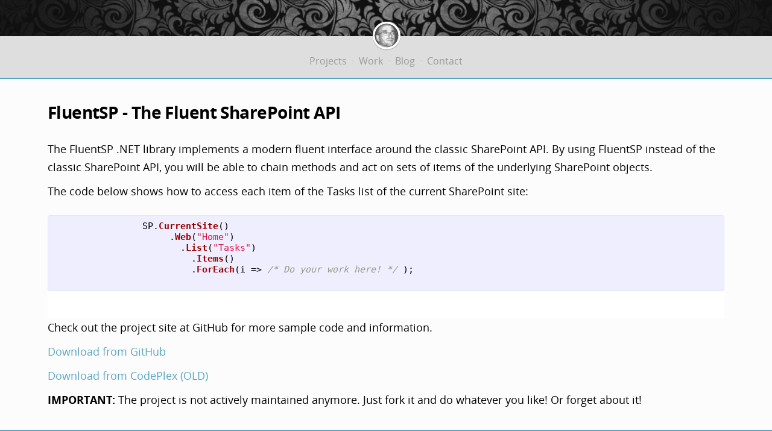

--- FILE ---
content_type: text/html
request_url: http://www.parago.de/fluentsp/
body_size: 2041
content:
<!DOCTYPE html>
<html>
  <head>
  <meta charset="utf-8">
  <!-- (1) Optimize for mobile versions: http://goo.gl/EOpFl -->
  <meta name="viewport" content="width=device-width, initial-scale=1.0">
  <!-- (1) force latest IE rendering engine: bit.ly/1c8EiC9 -->
  <meta http-equiv="X-UA-Compatible" content="IE=edge">

  <title>FluentSP - The Fluent SharePoint API</title>

  <meta name="HandheldFriendly" content="True" />
  <meta name="MobileOptimized" content="320" />
  <meta name="apple-mobile-web-app-capable" content="yes">
  <meta name="apple-mobile-web-app-status-bar-style" content="black-translucent">

  <link rel="canonical" href="http://www.parago.de/fluentsp/">

  <link rel="shortcut icon" href="/assets/images/favicon.ico">

  <link rel="stylesheet" type="text/css" media="screen" href="/css/main.css" />
  <link rel="stylesheet" type="text/css" media="screen" href="/css/animate.css" />
  <link rel="stylesheet" type="text/css" media="print" href="/css/print.css" />

</head>

  <body>
    
<div class="section-banner" style="height: 60px">
    <div class="image" style="background-image: url(/assets/images/cover.jpg)">
      Banner Image
    </div>
</div>

<div class="section-menu">
  <header class="header">
  	<a class="logosmall wow bounceInDown" href="/" style="background-image: url('/assets/images/logo.jpg')">Jürgen Bäurle</a>
		
    <div class="linkssmall">
      <a href="/projects/">Projects</a>&nbsp;&nbsp;·&nbsp;&nbsp;<a href="/work/">Work</a>&nbsp;&nbsp;·&nbsp;&nbsp;<a href="/blog/">Blog</a>&nbsp;&nbsp;·&nbsp;&nbsp;<a href="/contact/">Contact</a>
    </div>
  </header>
</div>

<div class="section-separator"></div>

    <div class="page-content">
      <div class="wrapper">
        <div class="section-pagetitle">
  <div class="section-content">
    <h1 class="wow bounceInLeft">FluentSP - The Fluent SharePoint API</h1>
    
  </div>
</div>


  <div class="section">
	<div class="section-content">
		<p>The FluentSP .NET library implements a modern fluent interface around the classic SharePoint API. By using FluentSP instead of the classic SharePoint API, you will be able to chain methods and act on sets of items of the underlying SharePoint objects.</p>
		<p>The code below shows how to access each item of the Tasks list of the current SharePoint site:</p>
		<figure class="highlight"><pre><code class="language-cs" data-lang="cs">		<span class="n">SP</span><span class="p">.</span><span class="nf">CurrentSite</span><span class="p">()</span>
		     <span class="p">.</span><span class="nf">Web</span><span class="p">(</span><span class="s">"Home"</span><span class="p">)</span>
		       <span class="p">.</span><span class="nf">List</span><span class="p">(</span><span class="s">"Tasks"</span><span class="p">)</span>
		         <span class="p">.</span><span class="nf">Items</span><span class="p">()</span>
		         <span class="p">.</span><span class="nf">ForEach</span><span class="p">(</span><span class="n">i</span> <span class="p">=&gt;</span> <span class="cm">/* Do your work here! */</span> <span class="p">);</span>
		</code></pre></figure>
		<p>Check out the project site at GitHub for more sample code and information.</p>
		<p><a href="https://github.com/jbaurle/FluentSP" target="GitHub">Download from GitHub</a></p>
		<p><a href="http://FluentSP.codeplex.com/" target="CodePlex">Download from CodePlex (OLD)</a></p>
		<p><b>IMPORTANT:</b> The project is not actively maintained anymore. Just fork it and do whatever you like! Or forget about it!</p>
	</div>
</div>
<div class="section5">
  <div class="section-content-white textcenter">
		<p style="margin-top: 20px"><img class="imgshadow" src="/assets/images/Codeplex-FluentSP.jpg" /></p>
	</div>
</div>



<div class="section-separator"></div>


  <div class="section-separator-image3"></div>


      </div>
    </div>
    
<div class="section-separator"></div>



<footer class="site-footer">
	<div class="inner">
	     <section>
	     Copyright &copy; 2007-2018 Parago Media GmbH & Co. KG
	     &nbsp;&nbsp;·&nbsp;&nbsp;
		 Made with <a href="http://jekyllrb.com">Jekyll</a>
	     &nbsp;&nbsp;·&nbsp;&nbsp;
		 <a class="subscribe" href="/feed.xml">Subscribe!</span></a>
		 </section>
	</div>
</footer>


	<script type="text/javascript" src="/assets/js/wow.min.js"></script>
<script>
	new WOW().init();
</script>



<script>
  (function(i,s,o,g,r,a,m){i['GoogleAnalyticsObject']=r;i[r]=i[r]||function(){
  (i[r].q=i[r].q||[]).push(arguments)},i[r].l=1*new Date();a=s.createElement(o),
  m=s.getElementsByTagName(o)[0];a.async=1;a.src=g;m.parentNode.insertBefore(a,m)
  })(window,document,'script','//www.google-analytics.com/analytics.js','ga');

  ga('create', 'UA-57295576-1', 'auto');
  ga('send', 'pageview');

</script>

  </body>
</html>


--- FILE ---
content_type: text/css
request_url: http://www.parago.de/css/main.css
body_size: 26434
content:
.highlight{background:#fff}.highlight .c{color:#998;font-style:italic}.highlight .err{color:#a61717;background-color:#e3d2d2}.highlight .k{font-weight:bold}.highlight .o{font-weight:bold}.highlight .cm{color:#998;font-style:italic}.highlight .cp{color:#999;font-weight:bold}.highlight .c1{color:#998;font-style:italic}.highlight .cs{color:#999;font-weight:bold;font-style:italic}.highlight .gd{color:#000;background-color:#fdd}.highlight .gd .x{color:#000;background-color:#faa}.highlight .ge{font-style:italic}.highlight .gr{color:#a00}.highlight .gh{color:#999}.highlight .gi{color:#000;background-color:#dfd}.highlight .gi .x{color:#000;background-color:#afa}.highlight .go{color:#888}.highlight .gp{color:#555}.highlight .gs{font-weight:bold}.highlight .gu{color:#aaa}.highlight .gt{color:#a00}.highlight .kc{font-weight:bold}.highlight .kd{font-weight:bold}.highlight .kp{font-weight:bold}.highlight .kr{font-weight:bold}.highlight .kt{color:#458;font-weight:bold}.highlight .m{color:#099}.highlight .s{color:#d14}.highlight .na{color:teal}.highlight .nb{color:#0086B3}.highlight .nc{color:#458;font-weight:bold}.highlight .no{color:teal}.highlight .ni{color:purple}.highlight .ne{color:#900;font-weight:bold}.highlight .nf{color:#900;font-weight:bold}.highlight .nn{color:#555}.highlight .nt{color:navy}.highlight .nv{color:teal}.highlight .ow{font-weight:bold}.highlight .w{color:#bbb}.highlight .mf{color:#099}.highlight .mh{color:#099}.highlight .mi{color:#099}.highlight .mo{color:#099}.highlight .sb{color:#d14}.highlight .sc{color:#d14}.highlight .sd{color:#d14}.highlight .s2{color:#d14}.highlight .se{color:#d14}.highlight .sh{color:#d14}.highlight .si{color:#d14}.highlight .sx{color:#d14}.highlight .sr{color:#009926}.highlight .s1{color:#d14}.highlight .ss{color:#990073}.highlight .bp{color:#999}.highlight .vc{color:teal}.highlight .vg{color:teal}.highlight .vi{color:teal}.highlight .il{color:#099}@font-face{font-family:'Open Sans';src:url("/fonts/OpenSans-Regular-webfont.eot");src:url("/fonts/OpenSans-Regular-webfont.eot?#iefix") format("embedded-opentype"),url("/fonts/OpenSans-Regular-webfont.woff") format("woff"),url("/fonts/OpenSans-Regular-webfont.ttf") format("truetype"),url("/fonts/OpenSans-Regular-webfont.svg#OpenSansRegular") format("svg");font-weight:normal;font-weight:400;font-style:normal}@font-face{font-family:'Open Sans';src:url("/fonts/OpenSans-Italic-webfont.eot");src:url("/fonts/OpenSans-Italic-webfont.eot?#iefix") format("embedded-opentype"),url("/fonts/OpenSans-Italic-webfont.woff") format("woff"),url("/fonts/OpenSans-Italic-webfont.ttf") format("truetype"),url("/fonts/OpenSans-Italic-webfont.svg#OpenSansItalic") format("svg");font-weight:normal;font-weight:400;font-style:italic}@font-face{font-family:'Open Sans';src:url("/fonts/OpenSans-Light-webfont.eot");src:url("/fonts/OpenSans-Light-webfont.eot?#iefix") format("embedded-opentype"),url("/fonts/OpenSans-Light-webfont.woff") format("woff"),url("/fonts/OpenSans-Light-webfont.ttf") format("truetype"),url("/fonts/OpenSans-Light-webfont.svg#OpenSansLight") format("svg");font-weight:200;font-style:normal}@font-face{font-family:'Open Sans';src:url("/fonts/OpenSans-LightItalic-webfont.eot");src:url("/fonts/OpenSans-LightItalic-webfont.eot?#iefix") format("embedded-opentype"),url("/fonts/OpenSans-LightItalic-webfont.woff") format("woff"),url("/fonts/OpenSans-LightItalic-webfont.ttf") format("truetype"),url("/fonts/OpenSans-LightItalic-webfont.svg#OpenSansLightItalic") format("svg");font-weight:200;font-style:italic}@font-face{font-family:'Open Sans';src:url("/fonts/OpenSans-Semibold-webfont.eot");src:url("/fonts/OpenSans-Semibold-webfont.eot?#iefix") format("embedded-opentype"),url("/fonts/OpenSans-Semibold-webfont.woff") format("woff"),url("/fonts/OpenSans-Semibold-webfont.ttf") format("truetype"),url("/fonts/OpenSans-Semibold-webfont.svg#OpenSansSemibold") format("svg");font-weight:500;font-style:normal}@font-face{font-family:'Open Sans';src:url("/fonts/OpenSans-SemiboldItalic-webfont.eot");src:url("/fonts/OpenSans-SemiboldItalic-webfont.eot?#iefix") format("embedded-opentype"),url("/fonts/OpenSans-SemiboldItalic-webfont.woff") format("woff"),url("/fonts/OpenSans-SemiboldItalic-webfont.ttf") format("truetype"),url("/fonts/OpenSans-SemiboldItalic-webfont.svg#OpenSansSemiboldItalic") format("svg");font-weight:500;font-style:italic}@font-face{font-family:'Open Sans';src:url("/fonts/OpenSans-Bold-webfont.eot");src:url("/fonts/OpenSans-Bold-webfont.eot?#iefix") format("embedded-opentype"),url("/fonts/OpenSans-Bold-webfont.woff") format("woff"),url("/fonts/OpenSans-Bold-webfont.ttf") format("truetype"),url("/fonts/OpenSans-Bold-webfont.svg#OpenSansBold") format("svg");font-weight:bold;font-weight:700;font-style:normal}@font-face{font-family:'Open Sans';src:url("/fonts/OpenSans-BoldItalic-webfont.eot");src:url("/fonts/OpenSans-BoldItalic-webfont.eot?#iefix") format("embedded-opentype"),url("/fonts/OpenSans-BoldItalic-webfont.woff") format("woff"),url("/fonts/OpenSans-BoldItalic-webfont.ttf") format("truetype"),url("/fonts/OpenSans-BoldItalic-webfont.svg#OpenSansBoldItalic") format("svg");font-weight:bold;font-weight:700;font-style:italic}@font-face{font-family:'Open Sans';src:url("/fonts/OpenSans-ExtraBold-webfont.eot");src:url("/fonts/OpenSans-ExtraBold-webfont.eot?#iefix") format("embedded-opentype"),url("/fonts/OpenSans-ExtraBold-webfont.woff") format("woff"),url("/fonts/OpenSans-ExtraBold-webfont.ttf") format("truetype"),url("/fonts/OpenSans-ExtraBold-webfont.svg#OpenSansExtrabold") format("svg");font-weight:900;font-style:normal}@font-face{font-family:'Open Sans';src:url("/fonts/OpenSans-ExtraBoldItalic-webfont.eot");src:url("/fonts/OpenSans-ExtraBoldItalic-webfont.eot?#iefix") format("embedded-opentype"),url("/fonts/OpenSans-ExtraBoldItalic-webfont.woff") format("woff"),url("/fonts/OpenSans-ExtraBoldItalic-webfont.ttf") format("truetype"),url("/fonts/OpenSans-ExtraBoldItalic-webfont.svg#OpenSansExtraboldItalic") format("svg");font-weight:900;font-style:italic}.cf:after{content:"";display:table;clear:both}.highlight{margin-bottom:16px}body{font-family:Open Sans,MundoSans,"Helvetica Neue",Arial,Helvetica,sans-serif;margin:0;padding:0;text-rendering:optimizeLegibility;-webkit-font-smoothing:antialiased;-moz-font-feature-settings:"liga=1, dlig=1";-ms-font-feature-settings:"liga","dlig";-webkit-font-feature-settings:"liga","dlig";-o-font-feature-settings:"liga","dlig";font-feature-settings:"liga","dlig";background-color:#283139}.section-banner{height:100px;position:relative;overflow:hidden;background-color:#000}.section-banner .image{background-size:cover;background-position:center;position:absolute;top:0;left:0;right:0;bottom:0;z-index:1;text-indent:-9999px}.section-menu{padding-bottom:5px;font-family:Open Sans,MundoSans,"Helvetica Neue",Arial,Helvetica,sans-serif;background-color:#dedede}.section-menu .header{width:100%;max-width:70%;margin:0 auto;position:relative;padding:0;-webkit-box-sizing:border-box;-moz-box-sizing:border-box;box-sizing:border-box}.section-menu .flags{position:absolute;top:188.8px;right:50%;margin-right:-33.6px}.section-menu .flags a{text-decoration:none;color:#999}.section-menu .flags a:hover{color:#333}.section-menu .logo{width:120px;height:120px;position:absolute;top:-60px;right:50%;margin-right:-60px;background-size:cover;border-radius:50%;z-index:99;text-indent:-9999px;border:3px solid #fff;background-color:#fff;-webkit-box-shadow:0 1px 1px rgba(0,0,0,0.3);-moz-box-shadow:0 1px 1px rgba(0,0,0,0.3);box-shadow:0 1px 1px rgba(0,0,0,0.3)}.section-menu .logosmall{width:40px;height:40px;position:absolute;top:-24px;right:50%;margin-right:-24px;background-size:cover;border-radius:50%;z-index:99;text-indent:-9999px;border:3px solid #fff;background-color:#fff;-webkit-box-shadow:0 1px 1px rgba(0,0,0,0.3);-moz-box-shadow:0 1px 1px rgba(0,0,0,0.3);box-shadow:0 1px 1px rgba(0,0,0,0.3)}.section-menu .title{margin:0;padding:84px 16px 8px;font-size:28px;text-align:center;font-weight:700;letter-spacing:-2px;outline:0;line-height:50px;word-break:break-word;color:#333}.section-menu .links{margin:0 0 50px;text-align:center;color:#ccc}.section-menu .links a{text-decoration:none;color:#999}.section-menu .links a:hover{color:#333}.section-menu .linkssmall{padding:30px 20px 12px;text-align:center;color:#ccc}.section-menu .linkssmall a{text-decoration:none;color:#999}.section-menu .linkssmall a:hover{color:#333}.section-separator{height:2px;background-color:#59a6c4}.section-separator-gray{height:1px;background-color:#dedede}.section-separator-image,.section-separator-image1,.section-separator-image2,.section-separator-image3,.section-separator-image4,.section-separator-image5,.section-separator-image-big{height:240px;padding:0;-webkit-background-size:cover;-moz-background-size:cover;-o-background-size:cover;background-size:cover;background-image:url(/assets/images/image-typewriter3.jpg)}.section-separator-image2{background-image:url(/assets/images/image-laptop.jpg)}.section-separator-image3{height:400px;background-image:url(/assets/images/image-park2.jpg)}.section-separator-image4{height:600px;background-image:url(/assets/images/image-desktop.jpg)}.section-separator-image5{height:600px;background-image:url(/assets/images/image-desktop3.jpg)}.section-separator-image-big{height:400px}.section,.section2,.section3,.section4,.section5,.section6{padding:10px 30px 25px}.section-pagetitle{padding:10px 30px 5px;background-color:#fcfcfc}.section{background-color:#fcfcfc}.section2{color:#fff;background-color:#f06561}.section3{color:#fff;background-color:#8E49E2}.section4{color:#fff;background-color:#2EA3F2}.section5{color:#fff;background-color:#59a6c4}.section5 a{color:#eee}.section6{background-color:#cacaca}.textcenter{text-align:center}.textjustify{text-align:justify}.textright{text-align:right}.imgshadow{-webkit-box-shadow:0 10px 8px -8px #000;-moz-box-shadow:0 10px 8px -8px #000;box-shadow:0 10px 8px -8px #000;background:#fff;padding:15px;margin:0;-moz-border-radius:6px;border-radius:6px}.imgshadow-gray{-webkit-box-shadow:0 10px 8px -8px #000;-moz-box-shadow:0 10px 8px -8px #000;box-shadow:0 10px 8px -8px #000;background:#ccc;padding:15px;margin:0;-moz-border-radius:6px;border-radius:6px}.imgshadow-gray-2{-webkit-box-shadow:0 10px 8px -8px #000;-moz-box-shadow:0 10px 8px -8px #000;box-shadow:0 10px 8px -8px #000;background:#ccc;padding:0px;margin:0}.section-content,.section-content-white{margin-left:4%;margin-right:4%;font-family:Open Sans,MundoSans,"Helvetica Neue",Arial,Helvetica,sans-serif;font-weight:400;font-style:normal;font-size:18px}.section-content .block,.section-content-white .block{margin-top:15px;margin-bottom:10px}.section-content .worklink,.section-content-white .worklink{text-decoration:none;color:#999;font-size:14px;font-style:italic}.section-content .worklink:hover,.section-content-white .worklink:hover{color:#333}.section-content .workitem,.section-content-white .workitem{line-height:20px}.section-content h1,.section-content-white h1,.section-content h2,.section-content-white h2,.section-content h3,.section-content-white h3{font-family:Open Sans,MundoSans,"Helvetica Neue",Arial,Helvetica,sans-serif}.section-content h3,.section-content-white h3,.section-content h4,.section-content-white h4,.section-content h5,.section-content-white h5,.section-content h6,.section-content-white h6{letter-spacing:-0.02em;font-weight:700;font-style:normal;font-size:20px;line-height:1.3;margin:0;font-family:Open Sans,MundoSans,"Helvetica Neue",Arial,Helvetica,sans-serif;margin-bottom:4px}.section-content h2,.section-content-white h2,.section-content h1,.section-content-white h1{letter-spacing:-0.02em;font-weight:700;font-style:normal;font-size:28px;line-height:1.2;padding-top:10px;margin-bottom:14px}.section-content p,.section-content-white p{font-family:Open Sans,MundoSans,"Helvetica Neue",Arial,Helvetica,sans-serif;font-weight:400;font-style:normal;font-size:18px;line-height:30px;margin:0;padding-bottom:10px;-webkit-hyphens:auto;-moz-hyphens:auto;hyphens:auto}.section-content small,.section-content-white small{font-family:Open Sans,MundoSans,"Helvetica Neue",Arial,Helvetica,sans-serif;font-weight:400;font-style:normal;font-size:14px;margin:0;-webkit-hyphens:auto;-moz-hyphens:auto;hyphens:auto}.section-content a,.section-content-white a{font-family:Open Sans,MundoSans,"Helvetica Neue",Arial,Helvetica,sans-serif;font-weight:400;text-decoration:none;color:#59a6c4}.section-content a:hover,.section-content-white a:hover{color:#666;text-decoration:underline}.section-content img,.section-content-white img{max-width:100%;margin:0 auto}.section-content figure,.section-content-white figure{margin:0;padding:0 0 30px}.section-content figcaption,.section-content-white figcaption{font-weight:400;font-style:italic;font-size:16px;line-height:1.3;color:#666665;outline:0;z-index:300;text-align:center}.section-content hr,.section-content-white hr{border:0;padding:0;display:block;width:15%;margin:30px auto;border:0px solid #ddd;border-top:1px solid #ddd}.section-content blockquote,.section-content-white blockquote{margin:0 0 30px;border:none}.section-content blockquote p,.section-content-white blockquote p{letter-spacing:.01rem;font-weight:400;font-style:italic;border-left:3px solid #57ad68;padding-left:20px;margin-left:-26px;padding-bottom:3px}.section-content ul,.section-content-white ul,.section-content ol,.section-content-white ol{padding:0 0 10px;margin:0}.section-content ul li,.section-content-white ul li,.section-content ol li,.section-content-white ol li{padding:0;font-weight:400;font-style:normal;font-size:18px;line-height:18px;margin-left:30px;margin-bottom:8px;padding-top:2px}.section-content ul li p,.section-content-white ul li p,.section-content ol li p,.section-content-white ol li p{padding:0 0 1.618rem}.section-content ol li,.section-content-white ol li{list-style-type:decimal}.section-content-white a{font-family:Open Sans,MundoSans,"Helvetica Neue",Arial,Helvetica,sans-serif;font-weight:400;color:#eee;text-decoration:none}.section-content-white a:hover{color:#fff;text-decoration:underline}.monospace{font-family:Lucida Console,Monaco,monospace}.logo-readium{position:fixed;left:10px;top:10px;width:48px;height:48px;overflow:hidden;z-index:99}.logo-readium .logo{display:block;position:absolute;top:8px;left:8px;width:32px;height:32px;background-size:cover;background-repeat:no-repeat;border-radius:50%;z-index:99;text-indent:-9999px;border:2px solid #fff;background-color:#fff;-webkit-box-shadow:0 1px 1px rgba(0,0,0,0.3);-moz-box-shadow:0 1px 1px rgba(0,0,0,0.3);box-shadow:0 1px 1px rgba(0,0,0,0.3)}.teaserimage{height:120px;position:relative;overflow:hidden;background-color:#000}.teaserimage .teaserimage-image{background-size:cover;background-position:center;position:absolute;top:0;left:0;right:0;bottom:0;z-index:1;text-indent:-9999px}.teaserimagesmall{height:70px;position:relative;overflow:hidden;background-color:#000}.teaserimagesmall .teaserimagesmall-image{background-size:cover;background-position:center;position:absolute;top:0;left:0;right:0;bottom:0;z-index:1;text-indent:-9999px}.block-right{max-width:85%;margin:10px 0 0 0;text-align:right}.block-right a{text-decoration:none;color:#999}.block-right a:hover{color:#333}.blog-header-background{padding-bottom:10px;background-color:#dedede}.blog-header{width:100%;max-width:70%;margin:0 auto;position:relative;padding:0;-webkit-box-sizing:border-box;-moz-box-sizing:border-box;box-sizing:border-box}@media only screen and (max-width: 800px){.blog-header{padding:0 16px}}.blog-header .blog-logo{width:120px;height:120px;position:absolute;top:-60px;right:50%;margin-right:-60px;background-size:cover;border-radius:50%;z-index:99;text-indent:-9999px;border:3px solid #fff;background-color:#fff;-webkit-box-shadow:0 1px 1px rgba(0,0,0,0.3);-moz-box-shadow:0 1px 1px rgba(0,0,0,0.3);box-shadow:0 1px 1px rgba(0,0,0,0.3)}.blog-header .blog-title{margin:0;padding:84px 16px 8px;font-size:28px;text-align:center;font-weight:700;letter-spacing:-2px;outline:0;line-height:50px;word-break:break-word;color:#333}.blog-header .blog-description{margin:0 0 20px;padding:0 32px;font-size:18px;line-height:1.5;color:#666;text-align:center;font-weight:400}.blog-header .custom-links{margin:0 0 50px;text-align:center;color:#ccc}.blog-header .custom-links a{text-decoration:none;color:#999}.blog-header .custom-links a:hover{color:#333}.content-header{width:100%;background-color:#dedede}.content{width:100%;max-width:85%;margin:0 auto;-webkit-box-sizing:border-box;-moz-box-sizing:border-box;box-sizing:border-box}@media only screen and (max-width: 800px){.content{padding:0 32px}}.content article{padding:10px 0;border-bottom:1px solid #f2f2f0}.content article:last-child{border-bottom:0px}.content article .post-title{letter-spacing:-0.02em;font-weight:700;font-style:normal;display:block;font-size:28px;line-height:1.1;margin:20px 0 0 0}.content article .post-title a{text-decoration:none;color:#333332}.content article .post-title a:hover{text-decoration:none}.content article .post-excerpt{letter-spacing:-0.02em;font-weight:300;font-style:normal;font-size:20px;line-height:1.3;color:#666665}.content article .post-meta{font-size:14px;color:#b3b3b1;line-height:30px}.content article .post-meta a{color:#b3b3b1;text-decoration:none}.content article .post-meta a:hover{text-decoration:underline}.container.featured{padding-bottom:40px}.post-template .content{max-width:700px}.index-headline{border-top:1px solid #dededc;margin:0;padding:16px 0}.index-headline span{color:#b3b3b1;font-size:10px;text-transform:uppercase;letter-spacing:1px}.archive-template .index-headline.featured{display:none}.pagination{text-align:center;padding:48px 0 0;font-size:12px}.pagination a{color:#999;text-decoration:none}.pagination a:hover{color:#333}.post-reading{position:absolute;top:10px;right:30px;line-height:44px;display:inline-block;white-space:nowrap;color:rgba(0,0,0,0.25);font-size:14px;letter-spacing:-0.02em;font-weight:400;font-style:normal;font-family:Open Sans,MundoSans,"Helvetica Neue",Arial,Helvetica,sans-serif;z-index:999}.tag-articleimage .post-reading{color:rgba(255,255,255,0.9);text-shadow:0px 1px 4px rgba(0,0,0,0.25),0px 0px 1px rgba(0,0,0,0.5)}.site-footer{margin:0 auto;padding:48px 0;width:100%;max-width:640px;font-size:12px;text-align:center;color:#999;line-height:17.6px}.site-footer a{color:#ccc;text-decoration:none}.site-footer a:hover{color:#fff;text-decoration:underline}.post .article-image{position:absolute;background-color:#000;top:0;left:0;right:0;bottom:0;overflow:hidden}.post .article-image .post-image-image{background-size:cover;position:absolute;top:0;left:0;right:0;bottom:0;text-indent:-9999px;padding-top:33%;z-index:1}.post .article-image .post-meta{position:absolute;bottom:80px;left:30%;right:30%;z-index:9;font-family:Open Sans,MundoSans,"Helvetica Neue",Arial,Helvetica,sans-serif;-webkit-box-sizing:border-box;-moz-box-sizing:border-box;box-sizing:border-box}@media only screen and (max-width: 800px){.post .article-image .post-meta{left:16px;right:16px}}.post .article-image .post-title{font-weight:700;font-style:normal;letter-spacing:-0.04em;font-size:50px;line-height:1.1;color:#fff;margin-bottom:16px;text-shadow:0px 1px 16px rgba(0,0,0,0.5),0px 0px 1px rgba(0,0,0,0.5)}.post .article-image .author-image{display:inline-block;width:30px;height:30px;line-height:30px;margin-right:8px;margin-bottom:-10px;float:left;background-size:cover;border-radius:100%;text-indent:-9999px}.post .article-image .author-name{display:inline}.post .article-image .post-meta-text{color:rgba(255,255,255,0.75);letter-spacing:-0.02em;font-weight:400;font-style:normal;text-shadow:0px 1px 4px rgba(0,0,0,0.25),0px 0px 1px rgba(0,0,0,0.5);font-size:14px;overflow:hidden;font-family:Open Sans,MundoSans,"Helvetica Neue",Arial,Helvetica,sans-serif;white-space:nowrap;text-overflow:ellipsis}.post .article-image .post-meta-text a{color:rgba(255,255,255,0.75)}.post .article-image .post-meta-text a:hover{color:#fff}.post .article-image .fa-angle-down{font-size:32px;margin:64px auto 0;color:rgba(255,255,255,0.75)}.post .article-image .fa-angle-down:hover{color:#fff}.post .article-image .topofpage{text-decoration:underline}.post .noarticleimage .post-meta{font-family:Open Sans,MundoSans,"Helvetica Neue",Arial,Helvetica,sans-serif;padding-top:10px}.post .noarticleimage .post-title{font-weight:700;font-style:normal;letter-spacing:-0.04em;font-size:50px;line-height:1.1;color:#333332;margin-bottom:16px}.post .noarticleimage .author-image{display:inline-block;width:30px;height:30px;line-height:30px;margin-right:8px;margin-bottom:-10px;float:left;background-size:cover;border-radius:100%;text-indent:-9999px}.post .noarticleimage .author-name{display:inline}.post .noarticleimage .post-meta-text{color:#b3b3b1;letter-spacing:-0.02em;font-weight:400;font-style:normal;font-size:14px;overflow:hidden;font-family:Open Sans,MundoSans,"Helvetica Neue",Arial,Helvetica,sans-serif;white-space:nowrap;text-overflow:ellipsis}.post .post-content{width:100%;font-family:Linux Libertine;color:#333}.post .post-content h1,.post .post-content h2,.post .post-content h3{font-family:Open Sans,MundoSans,"Helvetica Neue",Arial,Helvetica,sans-serif}.post .post-content h3,.post .post-content h4,.post .post-content h5,.post .post-content h6{letter-spacing:-0.02em;font-weight:700;font-style:normal;font-size:24px;line-height:1.3;margin:0;font-family:Open Sans,MundoSans,"Helvetica Neue",Arial,Helvetica,sans-serif;margin-bottom:4px}.post .post-content h2,.post .post-content h1{letter-spacing:-0.02em;font-weight:700;font-style:normal;font-size:32px;line-height:1.2;padding-top:31px;margin-bottom:4px}.post .post-content p{font-family:Open Sans,MundoSans,"Helvetica Neue",Arial,Helvetica,sans-serif;font-weight:400;font-style:normal;font-size:22px;line-height:30px;margin:0;padding-bottom:30px;color:#333;-webkit-hyphens:auto;-moz-hyphens:auto;hyphens:auto}.post .post-content a{color:#333;text-decoration:underline}.post .post-content img{max-width:100%;margin:0 auto}.post .post-content figure{margin:0;padding:0 0 30px}.post .post-content figcaption{font-weight:400;font-style:italic;font-size:16px;line-height:1.3;color:#666665;outline:0;z-index:300;text-align:center}.post .post-content hr{border:0;padding:0;display:block;width:15%;margin:30px auto;border:0px solid #ddd;border-top:1px solid #ddd}.post .post-content blockquote{margin:0 0 30px;border:none}.post .post-content blockquote p{letter-spacing:.01rem;font-weight:400;font-style:italic;border-left:3px solid #57ad68;padding-left:20px;margin-left:-26px;padding-bottom:3px}.post .post-content ul,.post .post-content ol{padding:0 0 30px;margin:0}.post .post-content ul li,.post .post-content ol li{padding:0;font-weight:400;font-style:normal;font-size:23px;line-height:30px;margin-left:30px;margin-bottom:12px;padding-top:2px}.post .post-content ul li p,.post .post-content ol li p{padding:0 0 1.618rem}.post .post-content ol li{list-style-type:decimal}.post .bottom-teaser{padding:50px 0;font-family:Open Sans,MundoSans,"Helvetica Neue",Arial,Helvetica,sans-serif}.post .bottom-teaser hr{border:0;padding:0;display:block;width:15%;margin:16px 0 16px 100px;border:0px solid #ddd;border-top:1px solid #ddd}.post .bottom-teaser .isLeft{float:left;width:47%;-webkit-box-sizing:border-box;-moz-box-sizing:border-box;box-sizing:border-box}@media only screen and (max-width: 800px){.post .bottom-teaser .isLeft{width:100%;padding-bottom:32px}}.post .bottom-teaser .isLeft .index-headline{padding-bottom:32px}.post .bottom-teaser .isLeft a{color:#000;text-decoration:none}.post .bottom-teaser .isLeft a:hover{color:#333;text-decoration:underline}.post .bottom-teaser .isLeft .author-image{display:block;width:80px;height:80px;float:left;background-size:cover;border-radius:100%;text-indent:-9999px}.post .bottom-teaser .isLeft h4{font-size:18px;line-height:1.1;font-weight:700;padding:0;margin:0;padding-left:100px}.post .bottom-teaser .isLeft p{font-size:14px;line-height:1.3;font-weight:400;padding:0;margin:0;padding-left:100px}.post .bottom-teaser .isLeft p.published{color:#999}.post .bottom-teaser .isRight{float:right;width:47%;-webkit-box-sizing:border-box;-moz-box-sizing:border-box;box-sizing:border-box}@media only screen and (max-width: 800px){.post .bottom-teaser .isRight{width:100%}}.post .bottom-teaser .isRight .index-headline{padding-bottom:32px}.post .bottom-teaser .isRight .site-footer{margin:0;padding:0;color:#333;text-align:left;font-size:14px;line-height:1.3;color:#999}.post .bottom-teaser .isRight .site-footer a{color:#333;text-decoration:none}.post .bottom-teaser .isRight .site-footer a:hover{text-decoration:underline}.post .bottom-teaser .isRight .site-footer .poweredby{display:block;padding-bottom:18px;font-weight:700;color:#333}.share{text-align:right;padding:20px 0 0}.share a{text-decoration:none;color:#bbb;padding-left:12px}.share a .hidden{display:none}.share a:hover{color:#333}.bottom-closer{width:100%;position:relative;overflow:hidden}.bottom-closer .background-closer-image{position:absolute;top:0;left:0;right:0;bottom:0;height:160px;text-indent:-9999px;background-size:cover;background-repeat:no-repeat;background-position:center}.bottom-closer .inner{width:100%;position:relative;z-index:99;max-width:640px;padding:120px 0 90px;text-align:center;margin:0 auto}.bottom-closer .inner .blog-title{margin:0;padding:0 0 10px;font-size:50px;text-align:center;font-weight:700;letter-spacing:-2px;outline:0;line-height:50px;word-break:break-word;color:#fff;text-shadow:0px 1px 16px rgba(0,0,0,0.5),0px 0px 1px rgba(0,0,0,0.5)}.bottom-closer .inner .blog-description{margin:0 0 50px;padding:0 32px;font-size:18px;line-height:1.5;color:#fff;text-align:center;font-weight:400;text-shadow:0px 1px 16px rgba(0,0,0,0.5),0px 0px 1px rgba(0,0,0,0.5)}.bottom-closer .inner .custom-links{margin:0 0 50px}.bottom-closer .inner .btn{display:inline-block;text-align:center;letter-spacing:-0.02em;font-size:15px;font-weight:400;font-style:normal;text-decoration:none;cursor:pointer;height:44px;background:#57ad68;color:#fff;vertical-align:middle;box-sizing:border-box;border-radius:999em;line-height:44px;padding:0 18px}#disqus_thread{margin-top:50px}.post-tag-articleimage{display:none}pre,code{font-size:15px;border:1px solid #e8e8e8;border-radius:3px;background-color:#eef}code{padding:1px 5px}pre{padding:8px 12px;overflow-x:scroll}pre>code{border:0;padding-right:0;padding-left:0}


--- FILE ---
content_type: text/css
request_url: http://www.parago.de/css/print.css
body_size: 342
content:
.article-image{page-break-after:never}.post-content,.bottom-teaser.cf{padding-top:0 !important}.bottom-teaser.cf{margin:0}.post-reading,.bottom-teaser.cf .isRight,.cf.post-meta-text,.post-meta center,.post-image-image,.bottom-closer,.share,.home-template .post-meta .post-tags-set,.pagination,.author-image,.subscribe icon-feed{display:none}


--- FILE ---
content_type: text/plain
request_url: https://www.google-analytics.com/j/collect?v=1&_v=j102&a=1156494212&t=pageview&_s=1&dl=http%3A%2F%2Fwww.parago.de%2Ffluentsp%2F&ul=en-us%40posix&dt=FluentSP%20-%20The%20Fluent%20SharePoint%20API&sr=1280x720&vp=1280x720&_u=IEBAAEABAAAAACAAI~&jid=1733423818&gjid=106453324&cid=1212020701.1768740425&tid=UA-57295576-1&_gid=1324130943.1768740425&_r=1&_slc=1&z=247412896
body_size: -284
content:
2,cG-N3K267GJ5L